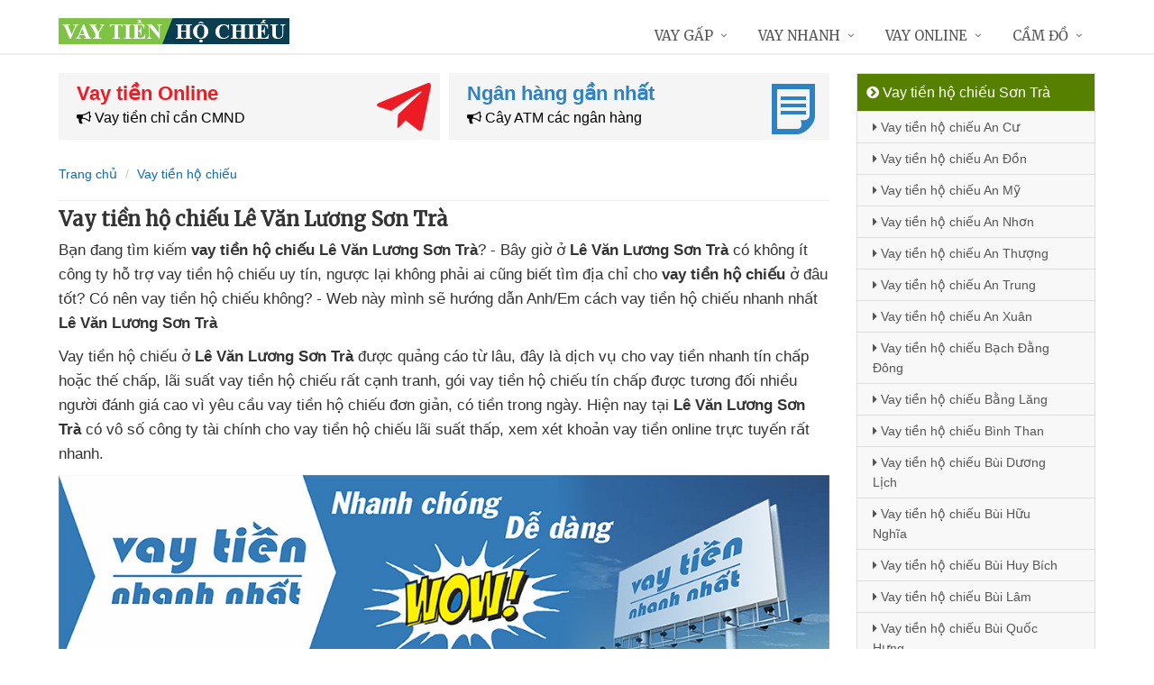

--- FILE ---
content_type: text/html; charset=UTF-8
request_url: https://vaytienhochieu.com/vay-tien-ho-chieu-le-van-luong-son-tra.html
body_size: 13866
content:
<!DOCTYPE html>
<html lang="vi"><head>
	<meta name="robots" content="index,follow" /> 
    <meta charset="utf-8">
	<title>Vay tiền hộ chiếu Lê Văn Lương Sơn Trà</title>
	<meta http-equiv="X-UA-Compatible" content="IE=edge"/>
	<!--<link rel="amphtml" href="https://vaytienhochieu.com/vay-tien-ho-chieu-le-van-luong-son-tra.html/amp" />-->
	<link rel="canonical" href="https://vaytienhochieu.com/vay-tien-ho-chieu-le-van-luong-son-tra.html"/>
		<meta name="viewport" content="width=device-width, initial-scale=1.0">
	<meta http-equiv="x-dns-prefetch-control" content="on">	
	 <link rel="preconnect dns-prefetch" href="https://www.google-analytics.com" />
    <link rel="preconnect dns-prefetch" href="https://www.googletagmanager.com"/>
    <link rel="preconnect dns-prefetch" href="https://ajax.googleapis.com"/>
    <link rel="preconnect dns-prefetch" href="https://cdnjs.cloudflare.com"/>
    <link rel="preconnect dns-prefetch" href="https://images.dmca.com"/>
    <link rel="preconnect dns-prefetch" href="https://fonts.googleapis.com"/>

		
		
	<meta name="apple-mobile-web-app-capable" content="yes"/>
	<meta name="apple-mobile-web-app-title" content="Vay tiền bằng hộ chiếu"/>
	<meta content="Vay tiền bằng hộ chiếu" property="og:site_name"/>
	<meta property="og:locale" content="vi_VN" />
	<meta property="og:type" content="article"/>
    <meta property="og:url" content="https://vaytienhochieu.com/vay-tien-ho-chieu-le-van-luong-son-tra.html"/>   
	<meta property="og:title" content="Vay tiền hộ chiếu Lê Văn Lương Sơn Trà" /> 
		<meta property="og:image" content="https://vaytienhochieu.com/images/macdinh.jpg" />
		<meta content="vi-VN" itemprop="inLanguage"/>
	<meta name="twitter:card" content="summary">
	<meta name="twitter:url" content="https://vaytienhochieu.com/vay-tien-ho-chieu-le-van-luong-son-tra.html">
	<meta name="twitter:title" content="Vay tiền hộ chiếu Lê Văn Lương Sơn Trà">
		<meta name="twitter:image" content="https://vaytienhochieu.com/images/macdinh.jpg" />
	<meta name="twitter:site" content="Vay tiền hộ chiếu Lê Văn Lương Sơn Trà">
	<meta name="twitter:creator" content="Vay tiền hộ chiếu Lê Văn Lương Sơn Trà">
	<meta name="theme-color" content="#fff">

		<link rel="shortcut icon" href="https://vaytienhochieu.com/images/favicon3.ico" type="image/x-icon">  

	<link rel="stylesheet" href="https://vaytienhochieu.com/css/bootstrap.min.css" type="text/css">
    <link rel="stylesheet" href="https://vaytienhochieu.com/css/styles.css" type="text/css">
    <link rel="stylesheet" href="https://vaytienhochieu.com/css/header-defaults.css" type="text/css">
            <link rel="stylesheet" href="https://vaytienhochieu.com/css/custom.css" type="text/css">
    <link rel="stylesheet" href="https://vaytienhochieu.com/css/tvn-pc-min.css" type="text/css">
	<link rel="stylesheet" href="https://vaytienhochieu.com/css/cssmois.css" type="text/css">
	<link rel="stylesheet" href="https://vaytienhochieu.com/css/responsives.css" type="text/css">
	<script type="text/javascript" src="https://ajax.googleapis.com/ajax/libs/jquery/3.5.1/jquery.min.js"></script>
	<style>.news-v3 h2 a,.news-v3 h2 a:link,.news-v3 h2 a:visited {color:#444;} a { color: #076DB6;} .btn-u {background:#2c8d0e; width:100%;} span.label-u,span.badge-u,.list-group-item.active>.badge.badge-u { background: #444;} .page a:hover{background:#076DB6;} .page a.active{background:#008000;} .page a{border:1px solid #076DB6;color:#076DB6;} .footer a{color:#eee;} .jas-sale-pop {background:url("images/notify.svg") no-repeat #fff center left;} .jsale{padding-left:40px;} span.textview{display:none;} span.textviews{display:none;} span.textviewx{color:red;}</style>
	<style>
</style>



<script async src="https://www.googletagmanager.com/gtag/js?id=UA-149479086-1"></script>
<script>
  window.dataLayer = window.dataLayer || [];
  function gtag(){dataLayer.push(arguments);}
  gtag('js', new Date());

  gtag('config', 'UA-149479086-1');
</script>
</head><body><div class="wrapper "><div class="container content antab">	<div class="row">	<div class="col-md-9">		<section class="slide-cam">
	<div class="row5">
						
 
<div class="col-md-6 col-sm-12 plr5">
	 <div class="btn-create">
		<a  title="Vay tiền Online" rel="nofollow" href="https://vaytienhochieu.com/vay-tien-online.html" class="btn-create-hs">
			<span class="txt-head">Vay tiền Online</span>
			<span class="txt-des"><i class="fa fa-bullhorn" aria-hidden="true"></i> Vay tiền chỉ cần CMND</span>
			<i class="icon-sprite-hs icon-ths"></i>
		</a>
	</div>
</div>
 
<div class="col-md-6 col-sm-12 plr5">
	 <div class="btn-create btn-create-hsm">
		<a  title="Ngân hàng gần nhất" rel="nofollow" href="https://vaytienhochieu.com/chi-nhanh-ngan-hang/" class="btn-create-hs">
			<span class="txt-head">Ngân hàng gần nhất</span>
			<span class="txt-des"><i class="fa fa-bullhorn" aria-hidden="true"></i> Cây ATM các ngân hàng</span>
			<i class="icon-sprite-hs icon-hsm"></i>
		</a>
	</div>
</div>
<div class="clearfix"></div>
</div>	
</section><div class="breadcrumbs no-padding">
	<div class="container  no-padding">
		<ul class="pull-left breadcrumb">
			<li><a title="Vay tiền bằng hộ chiếu" href="https://vaytienhochieu.com/"><span>Trang chủ</span></a></li>
			<li><a title="Vay tiền hộ chiếu" href="https://vaytienhochieu.com/vay-tien-ho-chieu/"><span>Vay tiền hộ chiếu</span></a></li>
		</ul>
	</div>
</div>
<div class="noidungchitiet">
<h1 class="title">Vay tiền hộ chiếu Lê Văn Lương Sơn Trà</h1>
<section>


<article class="noidung">
<p>Bạn đang tìm kiếm<span class="textview"> thẻ ATM</span> <strong>vay tiền hộ chiếu Lê Văn Lương Sơn Trà</strong>? - Bây giờ<span class="textview"> nơi nào</span> ở <strong>Lê Văn Lương Sơn Trà</strong> có không ít<span class="textview"> khoản vay</span> công ty hỗ trợ vay tiền hộ chiếu uy tín<span class="textview"> tín dụng</span>, ngược lại không phải ai cũng biết<span class="textview"> cầm đồ f88</span> tìm địa chỉ cho <strong>vay tiền hộ chiếu</strong> ở đâu tốt<span class="textview"> trả góp tháng</span>? Có nên vay tiền hộ chiếu không<span class="textview"> dễ vay</span>? - Web này mình sẽ hướng dẫn Anh/Em cách vay tiền hộ chiếu<span class="textview"> không mất lãi</span> nhanh nhất <strong>Lê Văn Lương Sơn Trà</strong></p>
<p>Vay tiền hộ chiếu<span class="textview"> tpbank</span> ở <strong>Lê Văn Lương Sơn Trà</strong><span class="textview"> lãi suất cao</span> được quảng cáo từ lâu,<span class="textview"> dễ vay</span> đây là dịch vụ cho vay tiền nhanh tín chấp<span class="textview"> vay dài hạn</span> hoặc thế chấp,<span class="textview"> vay tiền nóng</span> lãi suất vay tiền hộ chiếu<span class="textview"> thanh toán</span> rất cạnh tranh,<span class="textview"> đáo hạn</span> gói vay tiền hộ chiếu tín chấp<span class="textview"> lừa đảo</span> được tương đối nhiều người đánh giá cao<span class="textview"> hướng dẫn</span> vì<span class="textview"> chứng minh thư</span> yêu cầu vay tiền hộ chiếu<span class="textview"> thanh toán</span> đơn giản,<span class="textview"> mới nhất</span> có tiền trong ngày. Hiện nay tại <strong>Lê Văn Lương Sơn Trà</strong><span class="textview"> dịch vụ</span> có vô số công ty tài chính<span class="textview"> vpbank</span> cho vay tiền hộ chiếu lãi suất thấp,<span class="textview"> vay tiền nợ xấu</span> xem xét khoản vay tiền online trực tuyến<span class="textview"> vay tiền nhanh</span> rất nhanh.</p>
<p><center><img alt="Vay tiền nhanh" title="Vay tiền nhanh" src="https://vaytienhochieu.com/upload/hinhanh/vay-tien-nhanh2-1544906023.jpg" /></center></p>
<p>Ngoài ra<span class="textview"> ở đâu uy tín</span> ở <strong>Lê Văn Lương Sơn Trà</strong><span class="textview"> app vay tiền</span> đang có khá nhiều người đăng ký<span class="textview"> ở đâu tốt</span> dịch vụ vay tiền <strong>bằng CMND</strong><span class="textview"> chỉ cần CCCD</span> (chứng minh thư nhân dân<span class="textview"> webapp vay tiền</span> hoặc CCCD)<span class="textview"> vpbank</span> không cần gặp mặt,<span class="textview"> vay không trả</span> không cần thế chấp tài sản,<span class="textview"> vay dài hạn</span> có tiền ngay trong ngày<span class="textview"> vay ngân hàng</span> bằng cách chuyển khoản. Đặc biệt<span class="textview"> vay ngắn hạn</span> khi vay lần đầu tiên được ưu đãi <strong>lãi suất 0%</strong><span class="textview"> vay trực tuyến</span> tức là vay bao nhiêu trả bấy nhiêu,<span class="textview"> lãi suất vay</span> đây là biện pháp vay tiền nhanh nhất hiện nay<span class="textview"> ngân hàng OCB</span> được nhiều người đề cập.<br /><strong> Sau đây là<span class="textview"> giấy tờ photo</span> các công ty cho vay tiền bằng CMND uy tín</strong><br /><p><em><span style="background-color: #ffff00; padding: 3px;">Đăng ký nhiều nơi để tỷ lệ xét duyệt cao</span><br /></em></p>
	<div class="drs">
		<div class="itrs">
		<div class="row">
			<div class="col-sm-2 col1"><a rel="nofollow noopener" class="dkts" title="Đăng ký Dong247" href="http://hitleap.novaclick.net/click.php?id=368&utm_content=%2Fvay-tien-ho-chieu-le-van-luong-son-tra.html&nguon=vaytienhochieu.com&mobi=0" target="_blank"><img class="img-responsive" src="https://vaytienhochieu.com/images/dong247.png" alt="Dong247" /></a>
				<div class="ttac"><i class="fa fa-mail-forward"></i> <i>Dong247</i></div>
				<img src="https://vaytienhochieu.com/images/5_stars.png" alt="Đánh giá vay tiền" />
			</div>
			<div class="col-sm-8 col2">
				<div class="hanmuc"><span><i class="fa fa-bullhorn"></i> 1 triệu -> 10 triệu</span></div>
				<div class="titlevay"><span><i class="fa fa-check"></i> Chỉ cần ảnh chụp CCCD</span></div>				<div><span><i class="fa fa-star"></i> <strong>Ưu điểm:</strong> Tự động tìm đơn vị vay phù hợp với nhu cầu</span></div>								<div><span><i class="fa fa-map-marker"></i> Hỗ trợ cho vay: Toàn quốc</span></div>			</div>
			<div class="col-sm-2 lnks"><a rel="nofollow noopener" class="dktss" title="Đăng ký Dong247" href="http://hitleap.novaclick.net/click.php?id=368&utm_content=%2Fvay-tien-ho-chieu-le-van-luong-son-tra.html&nguon=vaytienhochieu.com&mobi=0" target="_blank"><em class="fa fa-external-link"> </em> Đăng ký vay</a></div>
		</div>
	</div>
		<div class="itrs global">
		<div class="row">
			<div class="col-sm-2 col1"><a rel="nofollow noopener" class="dkts" title="Đăng ký VayVND" href="http://hitleap.novaclick.net/click.php?id=269&utm_content=%2Fvay-tien-ho-chieu-le-van-luong-son-tra.html&nguon=vaytienhochieu.com&mobi=0" target="_blank"><img class="img-responsive" src="https://vaytienhochieu.com/images/vayvnd.png" alt="VayVND" /></a>
				<div class="ttac"><i class="fa fa-mail-forward"></i> <i>VayVND</i></div>
				<img src="https://vaytienhochieu.com/images/45_stars.png" alt="Đánh giá vay tiền" />
			</div>
			<div class="col-sm-8 col2">
				<div class="hanmuc"><span><i class="fa fa-bullhorn"></i> 1 triệu -> 5 triệu</span></div>
				<div class="titlevay"><span><i class="fa fa-check"></i> Chỉ cần ảnh chụp CCCD</span></div>				<div><span><i class="fa fa-star"></i> <strong>Ưu điểm:</strong> Xét duyệt online, không cần gặp mặt</span></div>								<div><span><i class="fa fa-map-marker"></i> Hỗ trợ cho vay: Toàn quốc</span></div>			</div>
			<div class="col-sm-2 lnks"><a rel="nofollow noopener" class="dktss" title="Đăng ký VayVND" href="http://hitleap.novaclick.net/click.php?id=269&utm_content=%2Fvay-tien-ho-chieu-le-van-luong-son-tra.html&nguon=vaytienhochieu.com&mobi=0" target="_blank"><em class="fa fa-external-link"> </em> Đăng ký vay</a></div>
		</div>
	</div>
		</div>
	<p><em><strong>Điều kiện để vay tiền online bằng CMND/CCCD</strong></em></p>
	<p><img class="responsive" title="Điều kiện vay tiền bằng CMND" src="https://vaytienhochieu.com/upload/hinhanh/huong-dan-vay-tien-cmnd.jpg" alt="Điều kiện vay tiền bằng CMND"  /></p></p>
<h3>Ưu điểm<span class="textview"> cầm đồ f88</span> vay tiền bằng CMND so với vay tiền hộ chiếu</h3>
<p>-<span class="textview"> lãi suất 0</span> Không bắt buộc gặp mặt<br />-<span class="textview"> web vay</span> Có tiền ngay sau 15 phút ở <strong>Lê Văn Lương Sơn Trà</strong><br />-<span class="textview"> chỉ cần CMND</span> Không thế chấp tài sản,<span class="textview"> tất toán</span> không giữ giấy tờ<br />- Được hưởng lãi suất 0%<span class="textview"> ngân hàng shb</span> khi vay lần đầu<br />- Hỗ trợ cho vay<span class="textview"> vay trực tuyến</span> toàn quốc</p>
<h3>Nhược điểm<span class="textview"> chỉ cần CCCD</span> vay tiền chỉ cần CMND</h3>
<p>- Hạn mức vay<span class="textview"> không thẩm định</span> được không nhiều,<span class="textview"> thẻ tín dụng</span> khoảng 1 - 10 triệu<br />- Thời gian cho vay ngắn<span class="textview"> vpbank</span> từ 1 - 3 tháng</p>
<h3>Vay tiền CMND quỵt nợ<span class="textview"> mbbank</span> thì làm sao?</h3>
<p>Đây là khoản vay tín chấp online<span class="textview"> vay trực tuyến</span> và<span class="textview"> agribank</span> Khoản tiền vay nhỏ nên nếu bà con quên trả nợ<span class="textview"> trả góp tháng</span> thì chỉ bị gọi điện nhắc nợ<span class="textview"> nơi nào</span> thường xuyên vì vậy rất an toàn<span class="textview"> tín dụng</span>, tin vui là bạn không bị liệt<span class="textview"> góp ngày</span> vào danh sách nợ xấu CIC<span class="textview"> vay tiền nợ xấu</span> khi vay tiền bằng CMND<span class="textview"> tín dụng</span> do đó<span class="textview"> lãi suất cao</span> vẫn vay được<span class="textview"> không thẩm định</span> ở nhiều nơi khác. Nhưng khi có tiền<span class="textview"> chỉ cần CCCD</span> hãy trả nợ ngay nhé "<em><strong>Có vay có trả,<span class="textview"> bidv</span> vay được trả được</strong></em>"</p>
<h3>Có nên<span class="textview"> nhanh online</span> vay tiền bằng CMND không?</h3>
<p>Nếu cần gấp một Số tiền nhỏ<span class="textview"> cầm đồ f88</span> thì vay tiền bằng CMND<span class="textview"> đăng ký vay</span> là giải pháp tốt hơn<span class="textview"> link web</span> vay tiền hộ chiếu, nhưng<span class="textview"> ngân hàng OCB</span> cần chú ý tới thời gian trả nợ<span class="textview"> giấy tờ photo</span> để tránh bị<span class="textview"> lãi suất bao nhiêu</span> gọi điện thường xuyên. Ngoài ra<span class="textview"> có tiền liền</span> vay tiền bằng CMND<span class="textview"> app vay tiền</span> thành lập bởi các công ty tài chính<span class="textview"> không thẩm định</span> đã đăng ký kinh doanh công khai<span class="textview"> đăng ký vay</span> nên<span class="textview"> tốt nhất</span> rất an toàn,<span class="textview"> vay tín chấp</span> hỗ trợ cho vay ở <strong>Lê Văn Lương Sơn Trà</strong></p>
<h3>Vay tiền bằng CMND<span class="textview"> mbbank</span> nhiều nơi được không?</h3>
<p>Được,<span class="textview"> ở đâu nhanh</span> danh sách ở trên<span class="textview"> app vay tiền</span> có rất nhiều<span class="textview"> vay dài hạn</span> công ty hỗ trợ vay tiền bằng CMND<span class="textview"> có nên vay</span>,<span class="textview"> đăng ký vay</span> chỉ cần ấn nút "<em><strong>đăng ký</strong></em>"<span class="textview"> hướng dẫn</span> ở phía trên và điền đầy đủ thông tin,<span class="textview"> không mất lãi</span> có thể đăng ký nhiều nơi cùng 1 lúc để<span class="textview"> góp tháng</span> vay được tổng tiền lớn nhất.</p>
<h3>Các tiêu chí<span class="textview"> lấy liền</span> đăng ký vay tiền CMND đậu 100%</h3>
<p>- Có thu nhập ổn định<span class="textview"> vay không trả</span> (ghi là người đi làm hưởng lương<span class="textview"> chỉ cần CCCD</span> như công nhân,<span class="textview"> bidv</span> nhân viên...) dễ được ưu tiên<br />- Ghi địa chỉ<span class="textview"> vay tiền nóng</span> đang ở (đang sống) thuộc<span class="textview"> p2p</span> các TP lớn(như Tp.HCM,<span class="textview"> vay dài hạn</span> Hà Nội,...) được ưu tiên<br />- Đăng ký<span class="textview"> vay dài hạn</span> bằng số điện thoại<span class="textview"> vay tiền nhanh</span> có đầu số <strong>09</strong>.... được ưu tiên<br />- Có số tài khoản ngân hàng<span class="textview"> ngân hàng OCB</span> để nhận tiền<br />- Mục người thân<span class="textview"> ở đâu tốt</span> ghi vợ/chồng hoặc<span class="textview"> ngân hàng shb</span> anh em ruột trong gia đình (nếu anh em ruột<span class="textview"> mbbank</span> nhớ phải trùng <strong>Họ</strong> nhé)<br />- Số điện thoại<span class="textview"> bằng CCCD</span> <strong>có Zalo</strong> được ưu tiên</p>
<h3>Hướng dẫn<span class="textview"> vietcombank</span> đăng ký vay tiền bằng CMND</h3>
<p>Bước 1: Ấn nút đăng ký màu cam<span class="textview"> vay tín chấp</span> ở danh sách liệt kê phía trên<br />Bước 2: Chọn số tiền muốn vay<span class="textview"> đăng ký vay</span> và thời gian vay,<span class="textview"> duyệt tự động</span> nhập số điện thoại di động<br />Bước 3: Điền thông tin<span class="textview"> trả góp tháng</span> cá nhân như họ tên,<span class="textview"> lãi suất cao</span> ngày sinh,<span class="textview"> lãi suất thấp</span> số CMND, địa chỉ( ghi sinh sống ở TP lớn<span class="textview"> giấy tờ photo</span> dễ được ưu tiên)<br />Bước 4: Điền thông tin<span class="textview"> thanh toán</span> người thân( Chọn vợ/chồng<span class="textview"> không cần giấy tờ</span> hoặc anh/em ruột). Các thông tin<span class="textview"> dễ vay</span> này được bảo mật,<span class="textview"> vay trả góp</span> khi trốn nợ<span class="textview"> đáo hạn</span> thì công ty cho vay<span class="textview"> nhanh online</span> mới thông báo<br />Bước 5: Điền số tài khoản ngân hàng<span class="textview"> lãi suất 0</span> trùng với họ tên trên CMND</p>
<p><em><strong>Chúc bạn thành công!</strong></em></p><div class="clear"></div>
<div class="clear"></div>
<p><em>Bạn muốn vay tiền? - Click xem <a title="Hướng dẫn Vay tiền" rel="nofollow" href="https://vaytienhochieu.com/huong-dan-vay-tien.html">Hướng dẫn vay tiền</a></em></p></article>
<form method="post" action="" name="modacajoomForm1" id="modacajoomForm1">
<textarea maxlength="1000" required="required" aria-required="true" name="tieude" placeholder="Content..." id="txtEditor"></textarea>
<div class="clear"></div>
<input maxlength="15" class="large-4 margin-right-5" required="required" aria-required="true" name="phone" type="text" value="" size="30" aria-required="true" placeholder="Phone" oninput="this.value = this.value.replace(/[^0-9.]/g, '').replace(/(\..*)\./g, '$1');">
<input maxlength="50" class="large-4 margin-right-5" required="required" aria-required="true" id="author" name="hoten" type="text" value="" size="30" aria-required="true" placeholder="Name">
<input name="submit" type="submit" id="submit" class="submit" value="Submit">
<input type="hidden" value="2" name="hdnSubmit" id="hdnSubmit"/>
<input type="hidden" name="phanloai" id="phanloai" value="0" />
<input type="hidden" name="idxacdinh" id="idxacdinh" value="0" />
<input type="hidden" value="/vay-tien-ho-chieu-le-van-luong-son-tra.html" name="congdungta" id="congdungta"/>
</form>
 
	<div class="infocomment">
		<div class="woocommerce-product-rating">
				<div>
		<div class="comment_ask">
		<i class="iconcom-user">p</i><strong><span>Phạm Văn Quân</span></strong>
		<div class="infocom_ask">Mình đã vay được DoctorDong 2tr mà không cần phải gặp mặt, nhận tiền qua tài khoản ngân hàng, thật tiện lợi, cảm ơn nhiều nhiều </div>
		<div class="relate_infocom" data-cl="0"><span class="reply">Reply </span><b class="dot">●</b> <span class="numlike"> <i class="iconcom-like"></i> <span class="like"> Like</span> </span></div>
		</div>
		<div class="comment_reply"><i class="arrow_box"></i><div class="comment_ask"><div class="avt-qtv"><i class="iconcom-avactv"></i></div><strong>Nguyễn Trí Hiếu</strong><b class="qtv">Admin</b>
		<div class="infocom_ask">
		<div class="conticon">
		<div class="cmtcontent"><p>Cảm ơn bạn đã chia sẻ.</p></div>
		</div></div><div class="clr">
		</div></div>
		</div>
		</div>
				<div>
		<div class="comment_ask">
		<i class="iconcom-user">m</i><strong><span>Minh Trang</span></strong>
		<div class="infocom_ask">Mình ở vùng sâu thì có hỗ trợ vay tiền online không? - Đăng ký như thế nào? </div>
		<div class="relate_infocom" data-cl="0"><span class="reply">Reply </span><b class="dot">●</b> <span class="numlike"> <i class="iconcom-like"></i> <span class="like"> Like</span> </span></div>
		</div>
		<div class="comment_reply"><i class="arrow_box"></i><div class="comment_ask"><div class="avt-qtv"><i class="iconcom-avactv"></i></div><strong>Nguyễn Trí Hiếu</strong><b class="qtv">Admin</b>
		<div class="infocom_ask">
		<div class="conticon">
		<div class="cmtcontent"><p>Chào Bạn, Ở bất kỳ nơi nào tại Việt Nam đều được hỗ trợ vay online  nhé, nếu bạn ở vùng sâu vùng sa thì có thể chọn DoctorDong là giải pháp  tối ưu, chỉ cần chụp hình CMND là có thể vay được tiền thông qua hình  thức chuyển khoản. - Bạn ấn nút đăng ký phía trên để điền đầy đủ thông  tin nhé.</p></div>
		</div></div><div class="clr">
		</div></div>
		</div>
		</div>
				<div>
		<div class="comment_ask">
		<i class="iconcom-user">l</i><strong><span>Linh Trần</span></strong>
		<div class="infocom_ask">Có nhiều công ty cho vay quá !! nên vay ở đâu thì uy tín - có an toàn không? - Tôi là công nhân lương 6tr có vay được không? </div>
		<div class="relate_infocom" data-cl="0"><span class="reply">Reply </span><b class="dot">●</b> <span class="numlike"> <i class="iconcom-like"></i> <span class="like"> Like</span> </span></div>
		</div>
		<div class="comment_reply"><i class="arrow_box"></i><div class="comment_ask"><div class="avt-qtv"><i class="iconcom-avactv"></i></div><strong>Nguyễn Trí Hiếu</strong><b class="qtv">Admin</b>
		<div class="infocom_ask">
		<div class="conticon">
		<div class="cmtcontent"><p>Chào Linh, Các đơn vị cho vay ở trên đều là những công ty cho vay uy  tín và an toàn, tùy vào số tiền bạn muốn vay mà chọn đơn vị cho vay phù  hợp, ví dụ bạn muốn vay số tiền &lt;2tr thì chọn DoctorDong đang ưu đãi  lãi suất 0%, bạn muốn vay nhiều hơn thì chọn EasyCredit với điều kiện  bạn đang sống ở tỉnh thành được hỗ trợ hoặc bạn có thể cầm cố tài sản  nếu muốn khoản vay lớn qua F88 hoặc DongshopSun</p></div>
		</div></div><div class="clr">
		</div></div>
		</div>
		</div>
				<div>
		<div class="comment_ask">
		<i class="iconcom-user">c</i><strong><span>Chính Lê</span></strong>
		<div class="infocom_ask">Tôi muốn vay 2tr trong khoảng 1 tuần vì đang cần gấp, vậy tôi phải làm thế nào? </div>
		<div class="relate_infocom" data-cl="0"><span class="reply">Reply </span><b class="dot">●</b> <span class="numlike"> <i class="iconcom-like"></i> <span class="like"> Like</span> </span></div>
		</div>
		<div class="comment_reply"><i class="arrow_box"></i><div class="comment_ask"><div class="avt-qtv"><i class="iconcom-avactv"></i></div><strong>Nguyễn Trí Hiếu</strong><b class="qtv">Admin</b>
		<div class="infocom_ask">
		<div class="conticon">
		<div class="cmtcontent"><p>Hiện nay DoctorDong đang hỗ trợ cho vay online không cần gặp mặt với  lãi suất 0%, bạn chỉ cần chụp lại chứng minh thư nhân dân (CMND) là có  thể nhận tiền trong 24h nhé!</p></div>
		</div></div><div class="clr">
		</div></div>
		</div>
		</div>
				</div>
	</div>
</div>
</section>

<div class="tag">
Tag:
</div>
<script type="application/ld+json">
            {
            "@context": "http://schema.org",
            "@type": "BreadcrumbList",
            "itemListElement": [
                {
                    "@type": "ListItem",
                    "position": 1,
                    "item": {
                    "@id": "https://vaytienhochieu.com/",
                    "name": "Vay tiền bằng hộ chiếu"
                }},
                {
                    "@type": "ListItem",
                    "position": 2,
                    "item": {
                    "@id": "https://vaytienhochieu.com/vay-tien-ho-chieu/",
                    "name": "Vay tiền hộ chiếu"
                }}
        
            ]}
</script>	</div>		<div class="col-md-3 menu-left">

	<ul class="list-group sidebar-nav-v1">
		<li class="list-group-item active">
			<span><i class="fa fa-chevron-circle-right" aria-hidden="true"></i> Vay tiền hộ chiếu Sơn Trà</span>
			<ul class="collapse in">
							<li>
					<a title="Vay tiền hộ chiếu An Cư Sơn Trà" href="https://vaytienhochieu.com/vay-tien-ho-chieu-an-cu-son-tra.html"><i class="fa fa-caret-right" aria-hidden="true"></i> Vay tiền hộ chiếu An Cư</a>
				</li>
							<li>
					<a title="Vay tiền hộ chiếu An Đồn Sơn Trà" href="https://vaytienhochieu.com/vay-tien-ho-chieu-an-don-son-tra.html"><i class="fa fa-caret-right" aria-hidden="true"></i> Vay tiền hộ chiếu An Đồn</a>
				</li>
							<li>
					<a title="Vay tiền hộ chiếu An Mỹ Sơn Trà" href="https://vaytienhochieu.com/vay-tien-ho-chieu-an-my-son-tra.html"><i class="fa fa-caret-right" aria-hidden="true"></i> Vay tiền hộ chiếu An Mỹ</a>
				</li>
							<li>
					<a title="Vay tiền hộ chiếu An Nhơn Sơn Trà" href="https://vaytienhochieu.com/vay-tien-ho-chieu-an-nhon-son-tra.html"><i class="fa fa-caret-right" aria-hidden="true"></i> Vay tiền hộ chiếu An Nhơn</a>
				</li>
							<li>
					<a title="Vay tiền hộ chiếu An Thượng Sơn Trà" href="https://vaytienhochieu.com/vay-tien-ho-chieu-an-thuong-son-tra.html"><i class="fa fa-caret-right" aria-hidden="true"></i> Vay tiền hộ chiếu An Thượng</a>
				</li>
							<li>
					<a title="Vay tiền hộ chiếu An Trung Sơn Trà" href="https://vaytienhochieu.com/vay-tien-ho-chieu-an-trung-son-tra.html"><i class="fa fa-caret-right" aria-hidden="true"></i> Vay tiền hộ chiếu An Trung</a>
				</li>
							<li>
					<a title="Vay tiền hộ chiếu An Xuân Sơn Trà" href="https://vaytienhochieu.com/vay-tien-ho-chieu-an-xuan-son-tra.html"><i class="fa fa-caret-right" aria-hidden="true"></i> Vay tiền hộ chiếu An Xuân</a>
				</li>
							<li>
					<a title="Vay tiền hộ chiếu Bạch Đằng Đông Sơn Trà" href="https://vaytienhochieu.com/vay-tien-ho-chieu-bach-dang-dong-son-tra.html"><i class="fa fa-caret-right" aria-hidden="true"></i> Vay tiền hộ chiếu Bạch Đằng Đông</a>
				</li>
							<li>
					<a title="Vay tiền hộ chiếu Bằng Lăng Sơn Trà" href="https://vaytienhochieu.com/vay-tien-ho-chieu-bang-lang-son-tra.html"><i class="fa fa-caret-right" aria-hidden="true"></i> Vay tiền hộ chiếu Bằng Lăng</a>
				</li>
							<li>
					<a title="Vay tiền hộ chiếu Bình Than Sơn Trà" href="https://vaytienhochieu.com/vay-tien-ho-chieu-binh-than-son-tra.html"><i class="fa fa-caret-right" aria-hidden="true"></i> Vay tiền hộ chiếu Bình Than</a>
				</li>
							<li>
					<a title="Vay tiền hộ chiếu Bùi Dương Lịch Sơn Trà" href="https://vaytienhochieu.com/vay-tien-ho-chieu-bui-duong-lich-son-tra.html"><i class="fa fa-caret-right" aria-hidden="true"></i> Vay tiền hộ chiếu Bùi Dương Lịch</a>
				</li>
							<li>
					<a title="Vay tiền hộ chiếu Bùi Hữu Nghĩa Sơn Trà" href="https://vaytienhochieu.com/vay-tien-ho-chieu-bui-huu-nghia-son-tra.html"><i class="fa fa-caret-right" aria-hidden="true"></i> Vay tiền hộ chiếu Bùi Hữu Nghĩa</a>
				</li>
							<li>
					<a title="Vay tiền hộ chiếu Bùi Huy Bích Sơn Trà" href="https://vaytienhochieu.com/vay-tien-ho-chieu-bui-huy-bich-son-tra.html"><i class="fa fa-caret-right" aria-hidden="true"></i> Vay tiền hộ chiếu Bùi Huy Bích</a>
				</li>
							<li>
					<a title="Vay tiền hộ chiếu Bùi Lâm Sơn Trà" href="https://vaytienhochieu.com/vay-tien-ho-chieu-bui-lam-son-tra.html"><i class="fa fa-caret-right" aria-hidden="true"></i> Vay tiền hộ chiếu Bùi Lâm</a>
				</li>
							<li>
					<a title="Vay tiền hộ chiếu Bùi Quốc Hưng Sơn Trà" href="https://vaytienhochieu.com/vay-tien-ho-chieu-bui-quoc-hung-son-tra.html"><i class="fa fa-caret-right" aria-hidden="true"></i> Vay tiền hộ chiếu Bùi Quốc Hưng</a>
				</li>
							<li>
					<a title="Vay tiền hộ chiếu Bùi Thị Xuân Sơn Trà" href="https://vaytienhochieu.com/vay-tien-ho-chieu-bui-thi-xuan-son-tra.html"><i class="fa fa-caret-right" aria-hidden="true"></i> Vay tiền hộ chiếu Bùi Thị Xuân</a>
				</li>
							<li>
					<a title="Vay tiền hộ chiếu Cao Bá Nhạ Sơn Trà" href="https://vaytienhochieu.com/vay-tien-ho-chieu-cao-ba-nha-son-tra.html"><i class="fa fa-caret-right" aria-hidden="true"></i> Vay tiền hộ chiếu Cao Bá Nhạ</a>
				</li>
							<li>
					<a title="Vay tiền hộ chiếu Cao Bá Quát Sơn Trà" href="https://vaytienhochieu.com/vay-tien-ho-chieu-cao-ba-quat-son-tra.html"><i class="fa fa-caret-right" aria-hidden="true"></i> Vay tiền hộ chiếu Cao Bá Quát</a>
				</li>
							<li>
					<a title="Vay tiền hộ chiếu Cao Lỗ Sơn Trà" href="https://vaytienhochieu.com/vay-tien-ho-chieu-cao-lo-son-tra.html"><i class="fa fa-caret-right" aria-hidden="true"></i> Vay tiền hộ chiếu Cao Lỗ</a>
				</li>
							<li>
					<a title="Vay tiền hộ chiếu Châu Thị Vĩnh Tế Sơn Trà" href="https://vaytienhochieu.com/vay-tien-ho-chieu-chau-thi-vinh-te-son-tra.html"><i class="fa fa-caret-right" aria-hidden="true"></i> Vay tiền hộ chiếu Châu Thị Vĩnh Tế</a>
				</li>
							<li>
					<a title="Vay tiền hộ chiếu Chế Lan Viên Sơn Trà" href="https://vaytienhochieu.com/vay-tien-ho-chieu-che-lan-vien-son-tra.html"><i class="fa fa-caret-right" aria-hidden="true"></i> Vay tiền hộ chiếu Chế Lan Viên</a>
				</li>
							<li>
					<a title="Vay tiền hộ chiếu Chu Huy Mân Sơn Trà" href="https://vaytienhochieu.com/vay-tien-ho-chieu-chu-huy-man-son-tra.html"><i class="fa fa-caret-right" aria-hidden="true"></i> Vay tiền hộ chiếu Chu Huy Mân</a>
				</li>
							<li>
					<a title="Vay tiền hộ chiếu Chương Dương Sơn Trà" href="https://vaytienhochieu.com/vay-tien-ho-chieu-chuong-duong-son-tra.html"><i class="fa fa-caret-right" aria-hidden="true"></i> Vay tiền hộ chiếu Chương Dương</a>
				</li>
							<li>
					<a title="Vay tiền hộ chiếu Dã Tượng Sơn Trà" href="https://vaytienhochieu.com/vay-tien-ho-chieu-da-tuong-son-tra.html"><i class="fa fa-caret-right" aria-hidden="true"></i> Vay tiền hộ chiếu Dã Tượng</a>
				</li>
							<li>
					<a title="Vay tiền hộ chiếu Đại lộ Thăng Long Sơn Trà" href="https://vaytienhochieu.com/vay-tien-ho-chieu-dai-lo-thang-long-son-tra.html"><i class="fa fa-caret-right" aria-hidden="true"></i> Vay tiền hộ chiếu Đại lộ Thăng Long</a>
				</li>
							<li>
					<a title="Vay tiền hộ chiếu Đặng Nhữ Lâm Sơn Trà" href="https://vaytienhochieu.com/vay-tien-ho-chieu-dang-nhu-lam-son-tra.html"><i class="fa fa-caret-right" aria-hidden="true"></i> Vay tiền hộ chiếu Đặng Nhữ Lâm</a>
				</li>
							<li>
					<a title="Vay tiền hộ chiếu Đặng Trần Côn Sơn Trà" href="https://vaytienhochieu.com/vay-tien-ho-chieu-dang-tran-con-son-tra.html"><i class="fa fa-caret-right" aria-hidden="true"></i> Vay tiền hộ chiếu Đặng Trần Côn</a>
				</li>
							<li>
					<a title="Vay tiền hộ chiếu Đặng Vũ Hỷ Sơn Trà" href="https://vaytienhochieu.com/vay-tien-ho-chieu-dang-vu-hy-son-tra.html"><i class="fa fa-caret-right" aria-hidden="true"></i> Vay tiền hộ chiếu Đặng Vũ Hỷ</a>
				</li>
							<li>
					<a title="Vay tiền hộ chiếu Đào Duy Kỳ Sơn Trà" href="https://vaytienhochieu.com/vay-tien-ho-chieu-dao-duy-ky-son-tra.html"><i class="fa fa-caret-right" aria-hidden="true"></i> Vay tiền hộ chiếu Đào Duy Kỳ</a>
				</li>
							<li>
					<a title="Vay tiền hộ chiếu Đinh Công Trứ Sơn Trà" href="https://vaytienhochieu.com/vay-tien-ho-chieu-dinh-cong-tru-son-tra.html"><i class="fa fa-caret-right" aria-hidden="true"></i> Vay tiền hộ chiếu Đinh Công Trứ</a>
				</li>
							<li>
					<a title="Vay tiền hộ chiếu Đinh Đăng Sơn Trà" href="https://vaytienhochieu.com/vay-tien-ho-chieu-dinh-dang-son-tra.html"><i class="fa fa-caret-right" aria-hidden="true"></i> Vay tiền hộ chiếu Đinh Đăng</a>
				</li>
							<li>
					<a title="Vay tiền hộ chiếu Đinh Đạt Sơn Trà" href="https://vaytienhochieu.com/vay-tien-ho-chieu-dinh-dat-son-tra.html"><i class="fa fa-caret-right" aria-hidden="true"></i> Vay tiền hộ chiếu Đinh Đạt</a>
				</li>
							<li>
					<a title="Vay tiền hộ chiếu Đinh Lễ Sơn Trà" href="https://vaytienhochieu.com/vay-tien-ho-chieu-dinh-le-son-tra.html"><i class="fa fa-caret-right" aria-hidden="true"></i> Vay tiền hộ chiếu Đinh Lễ</a>
				</li>
							<li>
					<a title="Vay tiền hộ chiếu Đinh Nhật Thận Sơn Trà" href="https://vaytienhochieu.com/vay-tien-ho-chieu-dinh-nhat-than-son-tra.html"><i class="fa fa-caret-right" aria-hidden="true"></i> Vay tiền hộ chiếu Đinh Nhật Thận</a>
				</li>
							<li>
					<a title="Vay tiền hộ chiếu Đinh Thị Hòa Sơn Trà" href="https://vaytienhochieu.com/vay-tien-ho-chieu-dinh-thi-hoa-son-tra.html"><i class="fa fa-caret-right" aria-hidden="true"></i> Vay tiền hộ chiếu Đinh Thị Hòa</a>
				</li>
							<li>
					<a title="Vay tiền hộ chiếu Đỗ Anh Hàn Sơn Trà" href="https://vaytienhochieu.com/vay-tien-ho-chieu-do-anh-han-son-tra.html"><i class="fa fa-caret-right" aria-hidden="true"></i> Vay tiền hộ chiếu Đỗ Anh Hàn</a>
				</li>
							<li>
					<a title="Vay tiền hộ chiếu Đỗ Bá Sơn Trà" href="https://vaytienhochieu.com/vay-tien-ho-chieu-do-ba-son-tra.html"><i class="fa fa-caret-right" aria-hidden="true"></i> Vay tiền hộ chiếu Đỗ Bá</a>
				</li>
							<li>
					<a title="Vay tiền hộ chiếu Đỗ Bí Sơn Trà" href="https://vaytienhochieu.com/vay-tien-ho-chieu-do-bi-son-tra.html"><i class="fa fa-caret-right" aria-hidden="true"></i> Vay tiền hộ chiếu Đỗ Bí</a>
				</li>
							<li>
					<a title="Vay tiền hộ chiếu Đỗ Hành Sơn Trà" href="https://vaytienhochieu.com/vay-tien-ho-chieu-do-hanh-son-tra.html"><i class="fa fa-caret-right" aria-hidden="true"></i> Vay tiền hộ chiếu Đỗ Hành</a>
				</li>
							<li>
					<a title="Vay tiền hộ chiếu Đỗ Huy Bích Sơn Trà" href="https://vaytienhochieu.com/vay-tien-ho-chieu-do-huy-bich-son-tra.html"><i class="fa fa-caret-right" aria-hidden="true"></i> Vay tiền hộ chiếu Đỗ Huy Bích</a>
				</li>
							<li>
					<a title="Vay tiền hộ chiếu Đỗ Huy Uyển Sơn Trà" href="https://vaytienhochieu.com/vay-tien-ho-chieu-do-huy-uyen-son-tra.html"><i class="fa fa-caret-right" aria-hidden="true"></i> Vay tiền hộ chiếu Đỗ Huy Uyển</a>
				</li>
							<li>
					<a title="Vay tiền hộ chiếu Đỗ Thế Chấp Sơn Trà" href="https://vaytienhochieu.com/vay-tien-ho-chieu-do-the-chap-son-tra.html"><i class="fa fa-caret-right" aria-hidden="true"></i> Vay tiền hộ chiếu Đỗ Thế Chấp</a>
				</li>
							<li>
					<a title="Vay tiền hộ chiếu Đỗ Xuân Hợp Sơn Trà" href="https://vaytienhochieu.com/vay-tien-ho-chieu-do-xuan-hop-son-tra.html"><i class="fa fa-caret-right" aria-hidden="true"></i> Vay tiền hộ chiếu Đỗ Xuân Hợp</a>
				</li>
							<li>
					<a title="Vay tiền hộ chiếu Đông Du Sơn Trà" href="https://vaytienhochieu.com/vay-tien-ho-chieu-dong-du-son-tra.html"><i class="fa fa-caret-right" aria-hidden="true"></i> Vay tiền hộ chiếu Đông Du</a>
				</li>
							<li>
					<a title="Vay tiền hộ chiếu Đông Giang Sơn Trà" href="https://vaytienhochieu.com/vay-tien-ho-chieu-dong-giang-son-tra.html"><i class="fa fa-caret-right" aria-hidden="true"></i> Vay tiền hộ chiếu Đông Giang</a>
				</li>
							<li>
					<a title="Vay tiền hộ chiếu Đông Kinh Nghĩa Thục Sơn Trà" href="https://vaytienhochieu.com/vay-tien-ho-chieu-dong-kinh-nghia-thuc-son-tra.html"><i class="fa fa-caret-right" aria-hidden="true"></i> Vay tiền hộ chiếu Đông Kinh Nghĩa Thục</a>
				</li>
							<li>
					<a title="Vay tiền hộ chiếu Dương Đình Nghệ Sơn Trà" href="https://vaytienhochieu.com/vay-tien-ho-chieu-duong-dinh-nghe-son-tra.html"><i class="fa fa-caret-right" aria-hidden="true"></i> Vay tiền hộ chiếu Dương Đình Nghệ</a>
				</li>
							<li>
					<a title="Vay tiền hộ chiếu Dương Lâm Sơn Trà" href="https://vaytienhochieu.com/vay-tien-ho-chieu-duong-lam-son-tra.html"><i class="fa fa-caret-right" aria-hidden="true"></i> Vay tiền hộ chiếu Dương Lâm</a>
				</li>
							<li>
					<a title="Vay tiền hộ chiếu Dương Thạc Sơn Trà" href="https://vaytienhochieu.com/vay-tien-ho-chieu-duong-thac-son-tra.html"><i class="fa fa-caret-right" aria-hidden="true"></i> Vay tiền hộ chiếu Dương Thạc</a>
				</li>
							<li>
					<a title="Vay tiền hộ chiếu Dương Thanh Sơn Trà" href="https://vaytienhochieu.com/vay-tien-ho-chieu-duong-thanh-son-tra.html"><i class="fa fa-caret-right" aria-hidden="true"></i> Vay tiền hộ chiếu Dương Thanh</a>
				</li>
							<li>
					<a title="Vay tiền hộ chiếu Dương Trí Trạch Sơn Trà" href="https://vaytienhochieu.com/vay-tien-ho-chieu-duong-tri-trach-son-tra.html"><i class="fa fa-caret-right" aria-hidden="true"></i> Vay tiền hộ chiếu Dương Trí Trạch</a>
				</li>
							<li>
					<a title="Vay tiền hộ chiếu Dương Tự Minh Sơn Trà" href="https://vaytienhochieu.com/vay-tien-ho-chieu-duong-tu-minh-son-tra.html"><i class="fa fa-caret-right" aria-hidden="true"></i> Vay tiền hộ chiếu Dương Tự Minh</a>
				</li>
							<li>
					<a title="Vay tiền hộ chiếu Dương Tự Quán Sơn Trà" href="https://vaytienhochieu.com/vay-tien-ho-chieu-duong-tu-quan-son-tra.html"><i class="fa fa-caret-right" aria-hidden="true"></i> Vay tiền hộ chiếu Dương Tự Quán</a>
				</li>
							<li>
					<a title="Vay tiền hộ chiếu Dương Văn An Sơn Trà" href="https://vaytienhochieu.com/vay-tien-ho-chieu-duong-van-an-son-tra.html"><i class="fa fa-caret-right" aria-hidden="true"></i> Vay tiền hộ chiếu Dương Văn An</a>
				</li>
							<li>
					<a title="Vay tiền hộ chiếu Dương Vân Nga Sơn Trà" href="https://vaytienhochieu.com/vay-tien-ho-chieu-duong-van-nga-son-tra.html"><i class="fa fa-caret-right" aria-hidden="true"></i> Vay tiền hộ chiếu Dương Vân Nga</a>
				</li>
							<li>
					<a title="Vay tiền hộ chiếu Giáp Hải Sơn Trà" href="https://vaytienhochieu.com/vay-tien-ho-chieu-giap-hai-son-tra.html"><i class="fa fa-caret-right" aria-hidden="true"></i> Vay tiền hộ chiếu Giáp Hải</a>
				</li>
							<li>
					<a title="Vay tiền hộ chiếu Hà Bổng Sơn Trà" href="https://vaytienhochieu.com/vay-tien-ho-chieu-ha-bong-son-tra.html"><i class="fa fa-caret-right" aria-hidden="true"></i> Vay tiền hộ chiếu Hà Bổng</a>
				</li>
							<li>
					<a title="Vay tiền hộ chiếu Hà Chương Sơn Trà" href="https://vaytienhochieu.com/vay-tien-ho-chieu-ha-chuong-son-tra.html"><i class="fa fa-caret-right" aria-hidden="true"></i> Vay tiền hộ chiếu Hà Chương</a>
				</li>
							<li>
					<a title="Vay tiền hộ chiếu Hà Đặc Sơn Trà" href="https://vaytienhochieu.com/vay-tien-ho-chieu-ha-dac-son-tra.html"><i class="fa fa-caret-right" aria-hidden="true"></i> Vay tiền hộ chiếu Hà Đặc</a>
				</li>
							<li>
					<a title="Vay tiền hộ chiếu Hà Huy Tập Sơn Trà" href="https://vaytienhochieu.com/vay-tien-ho-chieu-ha-huy-tap-son-tra.html"><i class="fa fa-caret-right" aria-hidden="true"></i> Vay tiền hộ chiếu Hà Huy Tập</a>
				</li>
							<li>
					<a title="Vay tiền hộ chiếu Hà Kỳ Ngộ Sơn Trà" href="https://vaytienhochieu.com/vay-tien-ho-chieu-ha-ky-ngo-son-tra.html"><i class="fa fa-caret-right" aria-hidden="true"></i> Vay tiền hộ chiếu Hà Kỳ Ngộ</a>
				</li>
							<li>
					<a title="Vay tiền hộ chiếu Hà Thị Thân Sơn Trà" href="https://vaytienhochieu.com/vay-tien-ho-chieu-ha-thi-than-son-tra.html"><i class="fa fa-caret-right" aria-hidden="true"></i> Vay tiền hộ chiếu Hà Thị Thân</a>
				</li>
							<li>
					<a title="Vay tiền hộ chiếu Hà Tông Huân Sơn Trà" href="https://vaytienhochieu.com/vay-tien-ho-chieu-ha-tong-huan-son-tra.html"><i class="fa fa-caret-right" aria-hidden="true"></i> Vay tiền hộ chiếu Hà Tông Huân</a>
				</li>
							<li>
					<a title="Vay tiền hộ chiếu Hậu Lân Sơn Trà" href="https://vaytienhochieu.com/vay-tien-ho-chieu-hau-lan-son-tra.html"><i class="fa fa-caret-right" aria-hidden="true"></i> Vay tiền hộ chiếu Hậu Lân</a>
				</li>
							<li>
					<a title="Vay tiền hộ chiếu Hồ Hán Thương Sơn Trà" href="https://vaytienhochieu.com/vay-tien-ho-chieu-ho-han-thuong-son-tra.html"><i class="fa fa-caret-right" aria-hidden="true"></i> Vay tiền hộ chiếu Hồ Hán Thương</a>
				</li>
							<li>
					<a title="Vay tiền hộ chiếu Hồ Học Lãm Sơn Trà" href="https://vaytienhochieu.com/vay-tien-ho-chieu-ho-hoc-lam-son-tra.html"><i class="fa fa-caret-right" aria-hidden="true"></i> Vay tiền hộ chiếu Hồ Học Lãm</a>
				</li>
							<li>
					<a title="Vay tiền hộ chiếu Hồ Nghinh Sơn Trà" href="https://vaytienhochieu.com/vay-tien-ho-chieu-ho-nghinh-son-tra.html"><i class="fa fa-caret-right" aria-hidden="true"></i> Vay tiền hộ chiếu Hồ Nghinh</a>
				</li>
							<li>
					<a title="Vay tiền hộ chiếu Hồ Sĩ Phấn Sơn Trà" href="https://vaytienhochieu.com/vay-tien-ho-chieu-ho-si-phan-son-tra.html"><i class="fa fa-caret-right" aria-hidden="true"></i> Vay tiền hộ chiếu Hồ Sĩ Phấn</a>
				</li>
							<li>
					<a title="Vay tiền hộ chiếu Hồ Sĩ Tân Sơn Trà" href="https://vaytienhochieu.com/vay-tien-ho-chieu-ho-si-tan-son-tra.html"><i class="fa fa-caret-right" aria-hidden="true"></i> Vay tiền hộ chiếu Hồ Sĩ Tân</a>
				</li>
							<li>
					<a title="Vay tiền hộ chiếu Hồ Sỹ Tân Sơn Trà" href="https://vaytienhochieu.com/vay-tien-ho-chieu-ho-sy-tan-son-tra.html"><i class="fa fa-caret-right" aria-hidden="true"></i> Vay tiền hộ chiếu Hồ Sỹ Tân</a>
				</li>
						</ul>
		</li>
	</ul>




			
</div>
	</div></div><div class="header">
            <div class="container">
						                <a title="Vay tiền bằng hộ chiếu" class="logo" href="https://vaytienhochieu.com/">
                    <img  src="https://vaytienhochieu.com/upload/hinhanh/logo341e.png" alt="Vay tiền bằng hộ chiếu" />
                </a>
			                <button type="button" class="navbar-toggle" data-toggle="collapse" data-target=".navbar-responsive-collapse">
                    <span class="sr-only">Menu</span>
                    <span class="fa fa-bars"></span>
                </button>
            </div>
			            <div class="collapse navbar-collapse mega-menu navbar-responsive-collapse">
                <div class="container">
                    <ul class="nav navbar-nav">
                        <li class="hidden active"><a accesskey="h" title="Vay tiền bằng hộ chiếu" href="https://vaytienhochieu.com/">Trang chủ</a></li>
												
												<li class="dropdown mega-menu-fullwidth">
							<a rel="nofollow" title="Vay tiền gấp" href="vay-tien-gap.html"  >Vay gấp</a>													</li>
												<li class="dropdown mega-menu-fullwidth">
							<a rel="nofollow" title="Vay tiền nhanh" href="vay-tien-nhanh.html"  >Vay nhanh</a>													</li>
												<li class="dropdown mega-menu-fullwidth">
							<a rel="nofollow" title="Vay tiền Online" href="vay-tien-online.html"  >Vay online</a>													</li>
												<li class="dropdown mega-menu-fullwidth">
							<a rel="nofollow" title="Dịch vụ cầm đồ" href="dich-vu-cam-do.html"  >Cầm đồ</a>													</li>
									
						<!--<li class="last dropdown mega-menu-fullwidth">
                            <a accesskey="t" rel="nofollow" title="Tra cứu khoản vay khoản nợ" href="https://vaytienhochieu.com/kiem-tra-khoan-vay.html" data-toggle="dropdown" class="dropdown-toggle" >Tra cứu</a>
                            <ul class="dropdown-menu">
                                <li>
                                    <div class="mega-menu-content disable-icons">
                                        <div class="container">
                                            <div class="row equal-height">
											<div class="col-md-3 equal-height-in no-padding-left">
													<ul class="list-unstyled equal-height-list">
														<li class="live1"><a href="https://vaytienhochieu.com/kiem-tra-khoan-vay.html" title="Kiểm tra khoản nợ - khoản vay tiêu dùng">Kiểm tra khoản vay</a></li>
														<li class="live3"><a target="_blank" title="Bảng mã màu Online" href="https://vaytienhochieu.com/tien-ich-bang-ma-mau.aspx">Bảng mã màu</a></li>
														<li class="live16"><a title="Lãi suất ngân hàng" href="https://vaytienhochieu.com/lai-suat.html">Lãi suất ngân hàng</a></li>
														<li class="live17"><a href="https://vaytienhochieu.com/find-uid/" title="Find UID Facebook">Find UID Facebook</a></li>
															<li class="live9"><a href="https://vaytienhochieu.com/kiem-tra-khoan-vay-fe-credit.html" title="Kiểm tra khoản vay Fe Credit">Tra cứu Fe Credit</a></li>
															<li class="live10"><a href="https://vaytienhochieu.com/kiem-tra-khoan-vay-hd-saison.html" title="Kiểm tra khoản vay HD SAISON">Tra cứu HD SAISON</a></li>
															<li class="live16"><a href="https://vaytienhochieu.com/tinh-lai-vay/" title="Tính lãi suất vay ngân hàng mua nhà online">Tính lãi suất vay</a></li>
														<li class="live7"><a target="_blank" href="https://vaytienhochieu.com/tien-ich-photoshop.aspx" title="Photoshop Online trực tuyến">Photoshop Online</a></li>
													</ul>
											</div>
											<div class="col-md-3 equal-height-in no-padding-left">
													<ul class="list-unstyled equal-height-list">
														<li class="live18"><a title="Mã Giảm Giá Lazada" rel="nofollow" href="https://vaytienhochieu.com/ma-giam-gia/">Mã Giảm Giá Lazada</a></li>
														<li class="live19"><a title="Mã Giảm Giá Tiki" rel="nofollow" href="https://vaytienhochieu.com/voucher-tiki/">Mã Giảm Giá Tiki</a></li>
														<li class="live20"><a title="Mã Giảm Giá Now" rel="nofollow" href="https://vaytienhochieu.com/voucher-now/">Mã Giảm Giá Now</a></li>
														<li class="live21"><a title="Mã Giảm Giá Grab" rel="nofollow" href="https://vaytienhochieu.com/voucher-grab/">Mã Giảm Giá Grab</a></li>
														<li class="live22"><a title="Mã Giảm Giá Sendo" rel="nofollow" href="https://vaytienhochieu.com/voucher-sendo/">Mã Giảm Giá Sendo</a></li>
														<li class="live23"><a title="Mã Giảm Giá NguyenKim" rel="nofollow" href="https://vaytienhochieu.com/voucher-nguyenkim/">Mã Giảm Giá NguyenKim</a></li>
														<li class="live24"><a title="Mã Giảm Giá Mytour" rel="nofollow" href="https://vaytienhochieu.com/voucher-mytour/">Mã Giảm Giá Mytour</a></li>
														<li class="live6"><a href="https://vaytienhochieu.com/cham-diem-tin-dung.html" title="Chấm điểm tín dụng">Chấm điểm tín dụng</a></li>
													</ul>
												</div>
														
													<div class="col-md-3 equal-height-in no-padding-left">
														<ul class="list-unstyled equal-height-list">
																														<li class="live1057"><a href="https://vaytienhochieu.com/lai-suat-sacombank.html" title="Lãi suất ngân hàng Sacombank">Lãi suất Sacombank</a></li>
																															<li class="live1056"><a href="https://vaytienhochieu.com/lai-suat-techcombank.html" title="Lãi suất ngân hàng Techcombank">Lãi suất Techcombank</a></li>
																															<li class="live1055"><a href="https://vaytienhochieu.com/lai-suat-vietinbank.html" title="Lãi suất ngân hàng Vietinbank">Lãi suất Vietinbank</a></li>
																															<li class="live1054"><a href="https://vaytienhochieu.com/lai-suat-agribank.html" title="Lãi suất ngân hàng Agribank">Lãi suất Agribank</a></li>
																															<li class="live1053"><a href="https://vaytienhochieu.com/lai-suat-vietcombank.html" title="Lãi suất ngân hàng Vietcombank">Lãi suất Vietcombank</a></li>
																															<li class="live1052"><a href="https://vaytienhochieu.com/lai-suat-vpbank.html" title="Lãi suất ngân hàng VPBank">Lãi suất VPBank</a></li>
																															<li class="live1051"><a href="https://vaytienhochieu.com/lai-suat-bidv.html" title="Lãi suất ngân hàng BIDV">Lãi suất BIDV</a></li>
																															<li class="live1049"><a href="https://vaytienhochieu.com/lai-suat-acb.html" title="Lãi suất ngân hàng ACB">Lãi suất ACB</a></li>
															</ul></div><div class="col-md-3 equal-height-in no-padding-left"><ul class="list-unstyled equal-height-list">																<li class="live1050"><a href="https://vaytienhochieu.com/lai-suat-shb.html" title="Lãi suất ngân hàng SHB">Lãi suất SHB</a></li>
																															<li class="live1088"><a href="https://vaytienhochieu.com/lai-suat-scb.html" title="Lãi suất ngân hàng SCB">Lãi suất SCB</a></li>
																															<li class="live1089"><a href="https://vaytienhochieu.com/lai-suat-ngan-hang-bao-viet.html" title="Lãi suất ngân hàng Bảo Việt">Lãi suất Bảo Việt</a></li>
																															<li class="live1090"><a href="https://vaytienhochieu.com/lai-suat-vietabank.html" title="Lãi suất ngân hàng VietABank">Lãi suất VietABank</a></li>
																															<li class="live1091"><a href="https://vaytienhochieu.com/lai-suat-ncb.html" title="Lãi suất ngân hàng NCB">Lãi suất NCB</a></li>
																															<li class="live1092"><a href="https://vaytienhochieu.com/lai-suat-ngan-hang-bac-a.html" title="Lãi suất ngân hàng Bac A Bank">Lãi suất Bac A Bank</a></li>
																															<li class="live1093"><a href="https://vaytienhochieu.com/lai-suat-ngan-hang-nam-a.html" title="Lãi suất ngân hàng Nam A Bank">Lãi suất Nam Á</a></li>
																															<li class="live1094"><a href="https://vaytienhochieu.com/lai-suat-abbank.html" title="Lãi suất ngân hàng ABBank">Lãi suất ABBank</a></li>
															</ul></div><div class="col-md-3 equal-height-in no-padding-left"><ul class="list-unstyled equal-height-list">																<li class="live1095"><a href="https://vaytienhochieu.com/lai-suat-ngan-hang-kien-long.html" title="Lãi suất ngân hàng Kiên Long Bank">Lãi suất Kiên Long</a></li>
																															<li class="live1096"><a href="https://vaytienhochieu.com/lai-suat-ngan-hang-dong-a.html" title="Lãi suất ngân hàng Đông Á">Lãi suất DongA</a></li>
																															<li class="live1097"><a href="https://vaytienhochieu.com/lai-suat-ngan-hang-seabank.html" title="Lãi suất ngân hàng SeABank">Lãi suất SeABank</a></li>
																															<li class="live1098"><a href="https://vaytienhochieu.com/lai-suat-vietbank.html" title="Lãi suất ngân hàng VietBank">Lãi suất VietBank</a></li>
																															<li class="live1099"><a href="https://vaytienhochieu.com/lai-suat-ngan-hang-ban-viet.html" title="Lãi suất ngân hàng Bản Việt">Lãi suất Viet Capital</a></li>
																															<li class="live1100"><a href="https://vaytienhochieu.com/lai-suat-pvcombank.html" title="Lãi suất ngân hàng PVcomBank">Lãi suất PVcomBank</a></li>
																															<li class="live1101"><a href="https://vaytienhochieu.com/lai-suat-saigonbank.html" title="Lãi suất ngân hàng Saigonbank">Lãi suất Saigonbank</a></li>
																															<li class="live1102"><a href="https://vaytienhochieu.com/lai-suat-eximbank.html" title="Lãi suất ngân hàng Eximbank">Lãi suất Eximbank</a></li>
																													</ul>
													</div>	
																							
                                            </div>
                                        </div>
                                    </div>
                                </li>
                            </ul>
                        </li>-->
				   </ul>
                </div>
		</div>
		</div><div class="col-md-12">
<div class="col-md-5 people_say_div no-padding-l tintuc">
<header class="block-title">
	<div class="title text-primary">
		<span class="text">Ý kiến khách hàng</span>
		<span class="line"></span>
		<span class="pull-right">
			<a rel="nofollow" id="people-say-pre" href="owl-demo-people-say"><i class="fa fa-caret-left">Pre</i></a>
			<a rel="nofollow" id="people-say-next" href="owl-demo-people-say" style="margin-right:5px;"><i class="fa fa-caret-right">Next</i></a>
		</span>
	</div>
</header>
<div class="people_say">
<div id="owl-demo-people-say" class="owl-carousel owl-theme">

<div class="item">
<div class="new-item">
<div class="no-padding-lr">
	<div class="people-say-content">
		<div class="people-img ykien1"></div>
		<div class="people-right">
			<p><b>Trang Nguyễn</b></p>
		</div>
		<p class="people-description">
			<span class="quoteopen"> </span>Các trang web cho vay tiền online sử dụng thân thiện, dễ hiểu.Tôi rất thích bởi vì thời gian giải ngân nhanh chóng tất cả đều thực hiện Online. Ngoài ra lãi suất rất tốt <span class="quoteclose"> </span>
		</p>												
	</div>
</div>
</div>
<div class="new-item">
<div class="no-padding-lr">
	<div class="people-say-content">
		<div class="people-img ykien2"></div>
		<div class="people-right">
			<p><b>Trần Nhật Nam - Tài xế</b></p>
		</div>
		<p class="people-description">
			<span class="quoteopen"> </span>Nhiều lần mua sắm không mang tiền mặt mình đều vay tiền nóng tại đây. Tiền vào thẻ ngay là mình lại tiếp tục mua sắm. Chỉ cần điện thoại có Internet là dùng được <span class="quoteclose"> </span>
		</p>												
	</div>
</div>
</div>
</div><div class="new-item"><div class="new-item">
<div class="no-padding-lr">
	<div class="people-say-content">
		<div class="people-img ykien3"></div>
		<div class="people-right">
			<p><b>Đoàn Hữu Cảnh</b></p>
		</div>
		<p class="people-description">
			<span class="quoteopen"> </span>Mình cần tiền gấp nên định cầm cố chiếc xe wave nhưng thật may đã có gói vay tiền bằng CMND online không cần gặp mặt nên rất tiện lợi, sẽ giới thiệu cho bạn bè biết <span class="quoteclose"> </span>
		</p>												
	</div>
</div>
</div>
<div class="new-item">
<div class="no-padding-lr">
	<div class="people-say-content">
		<div class="people-img ykien4"></div>
		<div class="people-right">
			<p><b>Cấn Văn Lực - Tạp hóa</b></p>
		</div>
		<p class="people-description">
			<span class="quoteopen"> </span>Tôi kinh doanh buôn bán nhỏ lẻ nhiều lúc cần vốn nhập hàng, nhờ biết đến website qua bạn bè giới thiệu tôi đã giải quyết được công việc của mình nhanh chóng <span class="quoteclose"> </span>
		</p>												
	</div>
</div>
</div>
</div><div class="new-item"><div class="new-item">
<div class="no-padding-lr">
	<div class="people-say-content">
		<div class="people-img ykien5"></div>
		<div class="people-right">
			<p><b>Mai Lan - Sinh viên</b></p>
		</div>
		<p class="people-description">
			<span class="quoteopen"> </span>Tôi biết đến thông qua quảng cáo trên facebook. Tôi là sinh viên nên cần đóng tiền nhà, sinh nhật bạn bè, mà đọc thấy thủ tục nhanh gọn nên tôi quyết định vay <span class="quoteclose"> </span>
		</p>												
	</div>
</div>
</div>
<div class="new-item">
<div class="no-padding-lr">
	<div class="people-say-content">
		<div class="people-img ykien6"></div>
		<div class="people-right">
			<p><b>Lâm Minh Chánh</b></p>
		</div>
		<p class="people-description">
			<span class="quoteopen"> </span>Mất 2 tuần các ngân hàng không ai cho vay. Trong khi cần có 2 triệu để giải quyết việc riêng, trong 1-2 ngày tôi trả được thôi. Cảm ơn đã giúp tôi kịp thời và nhanh chóng <span class="quoteclose"> </span>
		</p>												
	</div>
</div>
</div>
</div>

</div>
</div>
</div>

<div class="col-md-7 no-padding-l tintuc">
<header class="block-title">
<div class="title text-primary"><span class="text">Có thể bạn quan tâm?</span><span class="line"></span></div>
</header>
		
				<div class="second_div col-md-6 item no-padding-lr footer50">
					<div class="new-item">
						<div class="col-xs-4 col-md-4 home-blog-content-left">
							<div onclick="location.href='https://vaytienhochieu.com/vay-2-trieu-online.html';" class="new-img" style="background-image: url(https://vaytienhochieu.com/upload/hinhanh/thumb/vay-2-trieu-online870h.jpg);min-height: 68px;background-size: 100%;"></div>
						</div>
						<div class="col-xs-8 col-sm-8 no-padding-l no-padding-r home-blog-content-right">
							<div class="home-blog-content-right-div">
								<span class="new-name"><a href="https://vaytienhochieu.com/vay-2-trieu-online.html" title="Vay 2 triệu online không cần gặp mặt">Vay 2 triệu online không cần gặp mặt</a></span>
								<p class="new-info"><span><i class="fa fa-calendar"></i> 28/09 - <i class="fa fa-comments-o" aria-hidden="true"></i> 22</span></p>
							</div>
						</div>

					</div>
				</div>
	
				<div class="second_div col-md-6 item no-padding-lr footer50">
					<div class="new-item">
						<div class="col-xs-4 col-md-4 home-blog-content-left">
							<div onclick="location.href='https://vaytienhochieu.com/vay-tien-bang-giay-to-photo.html';" class="new-img" style="background-image: url(https://vaytienhochieu.com/upload/hinhanh/thumb/vay-tien-bang-giay-to-photo703o.jpg);min-height: 68px;background-size: 100%;"></div>
						</div>
						<div class="col-xs-8 col-sm-8 no-padding-l no-padding-r home-blog-content-right">
							<div class="home-blog-content-right-div">
								<span class="new-name"><a href="https://vaytienhochieu.com/vay-tien-bang-giay-to-photo.html" title="Vay tiền bằng giấy tờ photo">Vay tiền bằng giấy tờ photo</a></span>
								<p class="new-info"><span><i class="fa fa-calendar"></i> 26/09 - <i class="fa fa-comments-o" aria-hidden="true"></i> 19</span></p>
							</div>
						</div>

					</div>
				</div>
<div class="clearfix"></div>	
				<div class="second_div col-md-6 item no-padding-lr footer50">
					<div class="new-item">
						<div class="col-xs-4 col-md-4 home-blog-content-left">
							<div onclick="location.href='https://vaytienhochieu.com/ho-tro-vay-tien-nhanh.html';" class="new-img" style="background-image: url(https://vaytienhochieu.com/upload/hinhanh/thumb/ho-tro-vay-tien-nhanh669h.jpg);min-height: 68px;background-size: 100%;"></div>
						</div>
						<div class="col-xs-8 col-sm-8 no-padding-l no-padding-r home-blog-content-right">
							<div class="home-blog-content-right-div">
								<span class="new-name"><a href="https://vaytienhochieu.com/ho-tro-vay-tien-nhanh.html" title="Hỗ trợ vay tiền nhanh Online trong ngày">Hỗ trợ vay tiền nhanh Online trong ngày</a></span>
								<p class="new-info"><span><i class="fa fa-calendar"></i> 24/09 - <i class="fa fa-comments-o" aria-hidden="true"></i> 13</span></p>
							</div>
						</div>

					</div>
				</div>
	
				<div class="second_div col-md-6 item no-padding-lr footer50">
					<div class="new-item">
						<div class="col-xs-4 col-md-4 home-blog-content-left">
							<div onclick="location.href='https://vaytienhochieu.com/vtien.html';" class="new-img" style="background-image: url(https://vaytienhochieu.com/upload/hinhanh/thumb/vtien.jpg);min-height: 68px;background-size: 100%;"></div>
						</div>
						<div class="col-xs-8 col-sm-8 no-padding-l no-padding-r home-blog-content-right">
							<div class="home-blog-content-right-div">
								<span class="new-name"><a href="https://vaytienhochieu.com/vtien.html" title="App Vtien Vay tiền">App Vtien Vay tiền</a></span>
								<p class="new-info"><span><i class="fa fa-calendar"></i> 22/09 - <i class="fa fa-comments-o" aria-hidden="true"></i> 64</span></p>
							</div>
						</div>

					</div>
				</div>
<div class="clearfix"></div>	
				<div class="second_div col-md-6 item no-padding-lr footer50">
					<div class="new-item">
						<div class="col-xs-4 col-md-4 home-blog-content-left">
							<div onclick="location.href='https://vaytienhochieu.com/ucash.html';" class="new-img" style="background-image: url(https://vaytienhochieu.com/upload/hinhanh/thumb/ucash.jpg);min-height: 68px;background-size: 100%;"></div>
						</div>
						<div class="col-xs-8 col-sm-8 no-padding-l no-padding-r home-blog-content-right">
							<div class="home-blog-content-right-div">
								<span class="new-name"><a href="https://vaytienhochieu.com/ucash.html" title="App Ucash Vay tiền">App Ucash Vay tiền</a></span>
								<p class="new-info"><span><i class="fa fa-calendar"></i> 20/09 - <i class="fa fa-comments-o" aria-hidden="true"></i> 40</span></p>
							</div>
						</div>

					</div>
				</div>
	
				<div class="second_div col-md-6 item no-padding-lr footer50">
					<div class="new-item">
						<div class="col-xs-4 col-md-4 home-blog-content-left">
							<div onclick="location.href='https://vaytienhochieu.com/yocash.html';" class="new-img" style="background-image: url(https://vaytienhochieu.com/upload/hinhanh/thumb/yocash.jpg);min-height: 68px;background-size: 100%;"></div>
						</div>
						<div class="col-xs-8 col-sm-8 no-padding-l no-padding-r home-blog-content-right">
							<div class="home-blog-content-right-div">
								<span class="new-name"><a href="https://vaytienhochieu.com/yocash.html" title="App YoCash Vay tiền">App YoCash Vay tiền</a></span>
								<p class="new-info"><span><i class="fa fa-calendar"></i> 18/09 - <i class="fa fa-comments-o" aria-hidden="true"></i> 22</span></p>
							</div>
						</div>

					</div>
				</div>
<div class="clearfix"></div><p><i class="fa fa-info-circle"></i> <i>Bạn muốn vay tiền? - Click xem <a title="Vay tiền Online" rel="nofollow" href="/vay-tien-online.html">Vay tiền Online</a></i></p>			</div>
			
</div>
<div class="clear"></div><div class="footer-v1">
				<div class="footer">
					<div class="container">
						<div class="row">
							<div class="col-md-4 md-margin-bottom-40">
								<div class="headline"><span>Vay tiền bằng hộ chiếu</span></div>
								<p>Hệ thống hỗ trợ kiến thức - kinh nghiệm vay tiền nhanh, uy tín, an toàn từ các ngân hàng, các tổ chức tài chính ở Việt Nam.</p>								<p>Vaytienhochieu.com không phải là ngân hàng, tổ chức tín dụng hay công ty cho vay!</p>								<div class="headline"><span>Contact Us</span></div>
								<address class="md-margin-bottom-40">
									<p>Email: <a href="/cdn-cgi/l/email-protection#86efe8e0e9c6f0e7fff2efe3e8eee9e5eeefe3f3a8e5e9eb"><span class="__cf_email__" data-cfemail="036a6d656c4375627a776a666d6b6c606b6a66762d606c6e">[email&#160;protected]</span></a></p>
									<div class="share">
																																																																															</div>
								</address>
							</div>
							<div class="col-md-4 md-margin-bottom-40 footer50">
								<div class="posts">
									<div class="headline"><span>Category</span></div>
									<ul class="list-unstyled latest-list">
															
																			<li><i class="fa fa-angle-right"></i> <a rel="nofollow" title="Vay tiền Online" href="https://vaytienhochieu.com/vay-tien-online.html">Vay tiền Online</a></li>										
																			<li><i class="fa fa-angle-right"></i> <a rel="nofollow" title="Vay tiền Không Lãi Suất" href="https://vaytienhochieu.com/vay-tien-khong-lai-suat.html">Vay tiền Không Lãi Suất</a></li>										
																			<li><i class="fa fa-angle-right"></i> <a rel="nofollow" title="Kiểm tra nợ xấu" href="https://vaytienhochieu.com/kiem-tra-khoan-vay.html">Kiểm tra nợ xấu</a></li>										
																			<li><i class="fa fa-angle-right"></i> <a rel="nofollow" title="Liên hệ Vay tiền bằng hộ chiếu" href="https://vaytienhochieu.com/lien-he.html">Liên hệ</a></li>
									</ul>
								</div>
							</div>
							<div class="col-md-4 md-margin-bottom-40 footer50">
							<div class="posts">
								<div class="headline"><span>Other link</span></div>
								<ul class="list-unstyled latest-list">
																									<li><i class="fa fa-angle-right"></i> <a rel="nofollow noopener" href="https://nguathai.vn/" title="Ngựa Thái Chính Hãng">Ngựa Thái Chính Hãng</a></li>
									<li><i class="fa fa-angle-right"></i> <a rel="nofollow noopener" target="_blank" href="https://microthuam.net/" title="Micro Thu Âm">Micro Thu Âm</a></li>
									<li><i class="fa fa-angle-right"></i> <a rel="nofollow noopener" target="_blank" href="https://olava.vn/" title="Vay tiền nhanh Olava">Vay tiền nhanh Olava</a></li>
									<li><i class="fa fa-angle-right"></i> <a rel="nofollow noopener" target="_blank" href="https://www.tracuuhoso.com/" title="Tra cứu hồ sơ">Tra cứu hồ sơ</a></li>									
																</ul>
								</div>
							</div>
						</div>
					</div>
				</div>
</div>
<div class="copyright">
<a target="_blank" rel="nofollow noopener" href="//www.dmca.com/Protection/Status.aspx?ID=e064d48d-26fd-41de-af72-8cd64983aa22" title="DMCA.com Protection" class="dmca-badge"> <img src ="https://vaytienhochieu.com/images/dmca.png"  alt="DMCA.com Protection" /></a>  <script data-cfasync="false" src="/cdn-cgi/scripts/5c5dd728/cloudflare-static/email-decode.min.js"></script><script async src="https://images.dmca.com/Badges/DMCABadgeHelper.min.js"> </script><p>Copyright © 2026 vaytienhochieu.com All rights reserved.</p>
</div>
<div class='jas-sale-pop flex pf middle-xs'></div>
<script>
$(document).ready(function () {
                 SalesPop();
                $(function () {
                    $('[data-toggle="tooltip"]').tooltip()
                    $(window).scroll(function () {
                        if ($(this).scrollTop() > 150) {
                            $('#back-top').fadeIn();
                            $('header').addClass('scrollfix');
                        } else {
                            $('#back-top').fadeOut();
                            $('header').removeClass('scrollfix');
                        }
                    });

                    $('.scrollup').click(function () {
                        $('body,html').animate({
                            scrollTop: 0
                        }, 800);
                        return false;
                    });
                });

              
            });

    function fisherYates ( myArray ) {
        var i = myArray.length, j, temp;
        if ( i === 0 ) return false;
        while ( --i ) {
            j = Math.floor( Math.random() * ( i + 1 ) );
            temp = myArray[i];
            myArray[i] = myArray[j]; 
            myArray[j] = temp;
        }
    }
    var collection = new Array();
		collection[0]="<div class='jsale'><span class='fwm'>Phạm Hằng, 0978xxxxx, Đà Nẵng</span><p class='mg__0'><i class='fa fa-gg' aria-hidden='true'></i>Nhận khoản vay 12 triệu</p><span class='jas-sale-pop-timeago'></span></div>";
		collection[1]="<div class='jsale'><span class='fwm'>Đỗ Văn Đen, 0211xxxxxx, Hà Nội</span><p class='mg__0'><i class='fa fa-gg' aria-hidden='true'></i>Nhận khoản vay 15 triệu</p><span class='jas-sale-pop-timeago'></span></div>";
		collection[2]="<div class='jsale'><span class='fwm'>Bùi Việt Hoàng, 0869xxxxxx, Cần Thơ</span><p class='mg__0'><i class='fa fa-gg' aria-hidden='true'></i>Nhận khoản vay 3 triệu</p><span class='jas-sale-pop-timeago'></span></div>";
		collection[3]="<div class='jsale'><span class='fwm'>Trần Văn Giới, 0919xxxxxx, Vinh</span><p class='mg__0'><i class='fa fa-gg' aria-hidden='true'></i>Nhận khoản vay 5 triệu</p><span class='jas-sale-pop-timeago'></span></div>";
		collection[4]="<div class='jsale'><span class='fwm'>Nguyễn Văn Doanh, 0967xxxxxx, Lạng Sơn</span><p class='mg__0'><i class='fa fa-gg' aria-hidden='true'></i>Nhận khoản vay 10 triệu</p><span class='jas-sale-pop-timeago'></span></div>";
		collection[5]="<div class='jsale'><span class='fwm'>Nguyễn Văn Hùng, 0978xxxxxx, Phú Thọ</span><p class='mg__0'><i class='fa fa-gg' aria-hidden='true'></i>Nhận khoản vay 8 triệu</p><span class='jas-sale-pop-timeago'></span></div>";
		collection[6]="<div class='jsale'><span class='fwm'>Nguyễn Quốc Việt, 0987xxxxx, Đồng Nai</span><p class='mg__0'><i class='fa fa-gg' aria-hidden='true'></i>Nhận khoản vay 9 triệu</p><span class='jas-sale-pop-timeago'></span></div>";
		collection[7]="<div class='jsale'><span class='fwm'>Vũ Văn Tuấn, 0967xxxxxx, Vĩnh Phúc</span><p class='mg__0'><i class='fa fa-gg' aria-hidden='true'></i>Nhận khoản vay 5 triệu</p><span class='jas-sale-pop-timeago'></span></div>";
		collection[8]="<div class='jsale'><span class='fwm'>Mai Văn Chinh, 084xxxxxx, Bình Dương</span><p class='mg__0'><i class='fa fa-gg' aria-hidden='true'></i>Nhận khoản vay 5 triệu</p><span class='jas-sale-pop-timeago'></span></div>";
		collection[9]="<div class='jsale'><span class='fwm'>Đinh Ngọc Năm, 0967xxxxxx ,Hồ Chí Minh</span><p class='mg__0'><i class='fa fa-gg' aria-hidden='true'></i>Nhận khoản vay 2 triệu</p><span class='jas-sale-pop-timeago'></span></div>";
		collection[10]="<div class='jsale'><span class='fwm'>Nguyễn Việt Triều, 0985xxxxxx, Hà Nội</span><p class='mg__0'><i class='fa fa-gg' aria-hidden='true'></i>Nhận khoản vay 2,5 triệu</p><span class='jas-sale-pop-timeago'></span></div>";
		collection[11]="<div class='jsale'><span class='fwm'>Đỗ Thị Chiên, 0972xxxxx, Quảng Nam</span><p class='mg__0'><i class='fa fa-gg' aria-hidden='true'></i>Nhận khoản vay 15 triệu</p><span class='jas-sale-pop-timeago'></span></div>";
		collection[12]="<div class='jsale'><span class='fwm'>Lưu Thị Hiên, 0981xxxxx, Thanh Hóa</span><p class='mg__0'><i class='fa fa-gg' aria-hidden='true'></i>Nhận khoản vay 8 triệu</p><span class='jas-sale-pop-timeago'></span></div>";
		collection[13]="<div class='jsale'><span class='fwm'>Trần Duy Đức, 0962xxxxx, Cà Mau</span><p class='mg__0'><i class='fa fa-gg' aria-hidden='true'></i>Nhận khoản vay 5 triệu</p><span class='jas-sale-pop-timeago'></span></div>";
		collection[14]="<div class='jsale'><span class='fwm'>Nguyễn Trung Hưng, 0971xxxxx, Hải Phòng</span><p class='mg__0'><i class='fa fa-gg' aria-hidden='true'></i>Nhận khoản vay 10 triệu</p><span class='jas-sale-pop-timeago'></span></div>";
		collection[15]="<div class='jsale'><span class='fwm'>Vũ Trung, 0912xxxxx, Bắc Ninh</span><p class='mg__0'><i class='fa fa-gg' aria-hidden='true'></i>Nhận khoản vay 4 triệu</p><span class='jas-sale-pop-timeago'></span></div>";
	     fisherYates(collection);
      function SalesPop() {
          if ($('.jas-sale-pop').length < 0)
              return;
          setInterval(function() {
              $('.jas-sale-pop').fadeIn(function() {
                  $(this).removeClass('slideUp');
              }).delay(5000).fadeIn(function() {
                  var randomTime = ['3 minutes ago', '5 minutes ago', '10 minutes ago', '16 minutes ago', '22 minutes ago', '45 minutes ago', '55 minutes ago', '2 minutes ago', '3 minutes ago', '5 minutes ago', '21 minutes ago', '22 minutes ago', '5 minutes ago', '6 minutes ago', '7 minutes ago', '8 minutes ago', '9 minutes ago', '10 minutes ago', '12 minutes ago'],
                      randomTimeAgo = Math.floor(Math.random() * randomTime.length),
                      randomProduct = Math.floor(Math.random() * collection.length),
                      randomShowP = collection[randomProduct],
                      TimeAgo = randomTime[randomTimeAgo];
                  $(".jas-sale-pop").html(randomShowP);
                  $('.jas-sale-pop-timeago').text('Registered ' + TimeAgo);
                  $(this).addClass('slideUp');
                  $('.pe-7s-close').on('click', function() {
                      $('.jas-sale-pop').remove();
                  });
              }).delay(6000);
          }, 3000);
      }
</script>
<link rel="stylesheet" href="https://vaytienhochieu.com/upload/live.css?v=8936" type="text/css"><link rel="stylesheet" href="https://vaytienhochieu.com/css/footer-v1.css" type="text/css">
<link rel="preload" href="https://cdnjs.cloudflare.com/ajax/libs/font-awesome/4.7.0/css/font-awesome.min.css" as="style" onload="this.onload=null;this.rel='stylesheet'">
<script type="text/javascript" src="https://vaytienhochieu.com/js/bootstrap.min.js"></script><script type="text/javascript" src="https://vaytienhochieu.com/js/back-to-top.js"></script>
<script src="https://vaytienhochieu.com/js/owl.carousel.min.js"></script>
<script src="https://vaytienhochieu.com/js/main.js" type="text/javascript"></script>
<link rel="preload" href="https://fonts.googleapis.com/css?family=Merriweather" as="style" onload="this.onload=null;this.rel='stylesheet'">
<script type="text/javascript" language="javascript">
        $(function() {
            $(this).bind("contextmenu", function(e) {
                e.preventDefault();
            });
        }); 
$(document).ready(function () {
    var ambit = $(document);
    ambit.on('copy cut', function (e) {
        e.preventDefault();
        return false;
    });
});		
</script>



				</div>	<script defer src="https://static.cloudflareinsights.com/beacon.min.js/vcd15cbe7772f49c399c6a5babf22c1241717689176015" integrity="sha512-ZpsOmlRQV6y907TI0dKBHq9Md29nnaEIPlkf84rnaERnq6zvWvPUqr2ft8M1aS28oN72PdrCzSjY4U6VaAw1EQ==" data-cf-beacon='{"version":"2024.11.0","token":"e5810486258740acab94d712d268bd6c","r":1,"server_timing":{"name":{"cfCacheStatus":true,"cfEdge":true,"cfExtPri":true,"cfL4":true,"cfOrigin":true,"cfSpeedBrain":true},"location_startswith":null}}' crossorigin="anonymous"></script>
</body></html>

--- FILE ---
content_type: image/svg+xml
request_url: https://vaytienhochieu.com/images/notify.svg
body_size: 17
content:
<svg width="45" height="45" viewBox="0 0 45 45" xmlns="http://www.w3.org/2000/svg" stroke="rgba(0, 149, 247, 0.8)">
    <g fill="none" fill-rule="evenodd" transform="translate(1 1)" stroke-width="2">
        <circle cx="22" cy="22" r="6" stroke-opacity="0">
            <animate attributeName="r"
                 begin="1.5s" dur="3s"
                 values="6;22"
                 calcMode="linear"
                 repeatCount="indefinite" />
            <animate attributeName="stroke-opacity"
                 begin="1.5s" dur="3s"
                 values="1;0" calcMode="linear"
                 repeatCount="indefinite" />
            <animate attributeName="stroke-width"
                 begin="1.5s" dur="3s"
                 values="2;0" calcMode="linear"
                 repeatCount="indefinite" />
        </circle>
        <circle cx="22" cy="22" r="6" stroke-opacity="0">
            <animate attributeName="r"
                 begin="3s" dur="3s"
                 values="6;22"
                 calcMode="linear"
                 repeatCount="indefinite" />
            <animate attributeName="stroke-opacity"
                 begin="3s" dur="3s"
                 values="1;0" calcMode="linear"
                 repeatCount="indefinite" />
            <animate attributeName="stroke-width"
                 begin="3s" dur="3s"
                 values="2;0" calcMode="linear"
                 repeatCount="indefinite" />
        </circle>
        <circle cx="22" cy="22" r="6" fill="rgba(0, 149, 247, 1)"></circle>
    </g>
</svg>